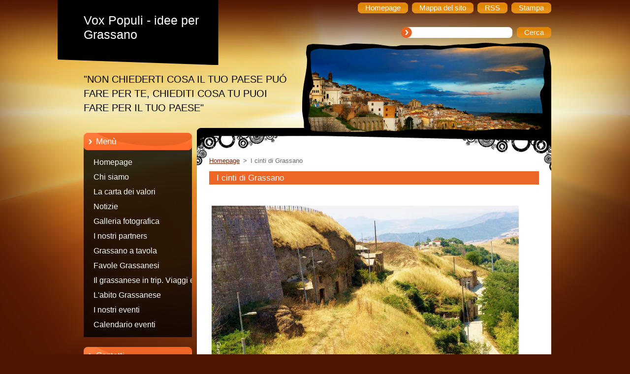

--- FILE ---
content_type: text/html; charset=UTF-8
request_url: https://vox-populi-vox-dei3.webnode.it/products/i-cinti-di-grassano/
body_size: 9164
content:
<!--[if lte IE 9]><!DOCTYPE HTML PUBLIC "-//W3C//DTD HTML 4.01 Transitional//EN" "https://www.w3.org/TR/html4/loose.dtd"><![endif]-->
<!DOCTYPE html>
<!--[if IE]><html class="ie" lang="it"><![endif]-->
<!--[if gt IE 9]><!--> 
<html lang="it">
<!--<![endif]-->
  <head>
    <!--[if lt IE 8]><meta http-equiv="X-UA-Compatible" content="IE=EmulateIE7"><![endif]--><!--[if IE 8]><meta http-equiv="X-UA-Compatible" content="IE=EmulateIE8"><![endif]--><!--[if IE 9]><meta http-equiv="X-UA-Compatible" content="IE=EmulateIE9"><![endif]-->
    <base href="https://vox-populi-vox-dei3.webnode.it/">
  <meta charset="utf-8">
  <meta name="description" content="">
  <meta name="keywords" content="">
  <meta name="generator" content="Webnode">
  <meta name="apple-mobile-web-app-capable" content="yes">
  <meta name="apple-mobile-web-app-status-bar-style" content="black">
  <meta name="format-detection" content="telephone=no">
    <link rel="icon" type="image/svg+xml" href="/favicon.svg" sizes="any">  <link rel="icon" type="image/svg+xml" href="/favicon16.svg" sizes="16x16">  <link rel="icon" href="/favicon.ico">  <link rel="stylesheet" href="https://vox-populi-vox-dei3.webnode.it/wysiwyg/system.style.css">
<link rel="canonical" href="https://vox-populi-vox-dei3.webnode.it/products/i-cinti-di-grassano/">
<script type="text/javascript">(function(i,s,o,g,r,a,m){i['GoogleAnalyticsObject']=r;i[r]=i[r]||function(){
			(i[r].q=i[r].q||[]).push(arguments)},i[r].l=1*new Date();a=s.createElement(o),
			m=s.getElementsByTagName(o)[0];a.async=1;a.src=g;m.parentNode.insertBefore(a,m)
			})(window,document,'script','//www.google-analytics.com/analytics.js','ga');ga('create', 'UA-797705-6', 'auto',{"name":"wnd_header"});ga('wnd_header.set', 'dimension1', 'W1');ga('wnd_header.set', 'anonymizeIp', true);ga('wnd_header.send', 'pageview');var pageTrackerAllTrackEvent=function(category,action,opt_label,opt_value){ga('send', 'event', category, action, opt_label, opt_value)};</script>
  <link rel="alternate" type="application/rss+xml" href="https://vox-populi-vox-dei3.webnode.it/rss/all.xml" title="">
<!--[if lte IE 9]><style type="text/css">.cke_skin_webnode iframe {vertical-align: baseline !important;}</style><![endif]-->
    <title>I cinti di Grassano :: Vox Populi - idee per Grassano</title>
    <meta name="robots" content="index, follow">
    <meta name="googlebot" content="index, follow">   
    <link href="https://d11bh4d8fhuq47.cloudfront.net/_system/skins/v9/50000964/css/style.css" rel="stylesheet" type="text/css" media="screen,projection,handheld,tv">
    <link href="https://d11bh4d8fhuq47.cloudfront.net/_system/skins/v9/50000964/css/print.css" rel="stylesheet" type="text/css" media="print">
    <script type="text/javascript" src="https://d11bh4d8fhuq47.cloudfront.net/_system/skins/v9/50000964/js/functions.js">
    </script> 
  
				<script type="text/javascript">
				/* <![CDATA[ */
					
					if (typeof(RS_CFG) == 'undefined') RS_CFG = new Array();
					RS_CFG['staticServers'] = new Array('https://d11bh4d8fhuq47.cloudfront.net/');
					RS_CFG['skinServers'] = new Array('https://d11bh4d8fhuq47.cloudfront.net/');
					RS_CFG['filesPath'] = 'https://vox-populi-vox-dei3.webnode.it/_files/';
					RS_CFG['filesAWSS3Path'] = 'https://324aa1b0d1.cbaul-cdnwnd.com/a9e1a145f74cdd4127c71e0a68b3f1ff/';
					RS_CFG['lbClose'] = 'Chiudi';
					RS_CFG['skin'] = 'default';
					if (!RS_CFG['labels']) RS_CFG['labels'] = new Array();
					RS_CFG['systemName'] = 'Webnode';
						
					RS_CFG['responsiveLayout'] = 0;
					RS_CFG['mobileDevice'] = 0;
					RS_CFG['labels']['copyPasteSource'] = 'Maggiori informazioni';
					
				/* ]]> */
				</script><style type="text/css">/* <![CDATA[ */#adf7145fe {position: absolute;font-size: 13px !important;font-family: "Arial", helvetica, sans-serif !important;white-space: nowrap;z-index: 2147483647;-webkit-user-select: none;-khtml-user-select: none;-moz-user-select: none;-o-user-select: none;user-select: none;}#ilmj2gg7c6ae8 {position: relative;top: -14px;}* html #ilmj2gg7c6ae8 { top: -11px; }#ilmj2gg7c6ae8 a { text-decoration: none !important; }#ilmj2gg7c6ae8 a:hover { text-decoration: underline !important; }#f0eb0ce1fi2o {z-index: 2147483647;display: inline-block !important;font-size: 16px;padding: 7px 59px 9px 59px;background: transparent url(https://d11bh4d8fhuq47.cloudfront.net/img/footer/footerButtonWebnodeHover.png?ph=324aa1b0d1) top left no-repeat;height: 18px;cursor: pointer;}* html #f0eb0ce1fi2o { height: 36px; }#f0eb0ce1fi2o:hover { background: url(https://d11bh4d8fhuq47.cloudfront.net/img/footer/footerButtonWebnode.png?ph=324aa1b0d1) top left no-repeat; }#caghi3dhgcwe { display: none; }#h363bn2ggg62 {z-index: 3000;text-align: left !important;position: absolute;height: 88px;font-size: 13px !important;color: #ffffff !important;font-family: "Arial", helvetica, sans-serif !important;overflow: hidden;cursor: pointer;}#h363bn2ggg62 a {color: #ffffff !important;}#j6617aae1pl {color: #36322D !important;text-decoration: none !important;font-weight: bold !important;float: right;height: 31px;position: absolute;top: 19px;right: 15px;cursor: pointer;}#fqwv9vl161mgl2 { float: right; padding-right: 27px; display: block; line-height: 31px; height: 31px; background: url(https://d11bh4d8fhuq47.cloudfront.net/img/footer/footerButton.png?ph=324aa1b0d1) top right no-repeat; white-space: nowrap; }#gadoci8 { position: relative; left: 1px; float: left; display: block; width: 15px; height: 31px; background: url(https://d11bh4d8fhuq47.cloudfront.net/img/footer/footerButton.png?ph=324aa1b0d1) top left no-repeat; }#j6617aae1pl:hover { color: #36322D !important; text-decoration: none !important; }#j6617aae1pl:hover #fqwv9vl161mgl2 { background: url(https://d11bh4d8fhuq47.cloudfront.net/img/footer/footerButtonHover.png?ph=324aa1b0d1) top right no-repeat; }#j6617aae1pl:hover #gadoci8 { background: url(https://d11bh4d8fhuq47.cloudfront.net/img/footer/footerButtonHover.png?ph=324aa1b0d1) top left no-repeat; }#a791d301 {padding-right: 11px;padding-right: 11px;float: right;height: 60px;padding-top: 18px;background: url(https://d11bh4d8fhuq47.cloudfront.net/img/footer/footerBubble.png?ph=324aa1b0d1) top right no-repeat;}#d0bkacc3 {float: left;width: 18px;height: 78px;background: url(https://d11bh4d8fhuq47.cloudfront.net/img/footer/footerBubble.png?ph=324aa1b0d1) top left no-repeat;}* html #f0eb0ce1fi2o { filter: progid:DXImageTransform.Microsoft.AlphaImageLoader(src='https://d11bh4d8fhuq47.cloudfront.net/img/footer/footerButtonWebnode.png?ph=324aa1b0d1'); background: transparent; }* html #f0eb0ce1fi2o:hover { filter: progid:DXImageTransform.Microsoft.AlphaImageLoader(src='https://d11bh4d8fhuq47.cloudfront.net/img/footer/footerButtonWebnodeHover.png?ph=324aa1b0d1'); background: transparent; }* html #a791d301 { height: 78px; background-image: url(https://d11bh4d8fhuq47.cloudfront.net/img/footer/footerBubbleIE6.png?ph=324aa1b0d1);  }* html #d0bkacc3 { background-image: url(https://d11bh4d8fhuq47.cloudfront.net/img/footer/footerBubbleIE6.png?ph=324aa1b0d1);  }* html #fqwv9vl161mgl2 { background-image: url(https://d11bh4d8fhuq47.cloudfront.net/img/footer/footerButtonIE6.png?ph=324aa1b0d1); }* html #gadoci8 { background-image: url(https://d11bh4d8fhuq47.cloudfront.net/img/footer/footerButtonIE6.png?ph=324aa1b0d1); }* html #j6617aae1pl:hover #rbcGrSigTryButtonRight { background-image: url(https://d11bh4d8fhuq47.cloudfront.net/img/footer/footerButtonHoverIE6.png?ph=324aa1b0d1);  }* html #j6617aae1pl:hover #rbcGrSigTryButtonLeft { background-image: url(https://d11bh4d8fhuq47.cloudfront.net/img/footer/footerButtonHoverIE6.png?ph=324aa1b0d1);  }/* ]]> */</style><script type="text/javascript" src="https://d11bh4d8fhuq47.cloudfront.net/_system/client/js/compressed/frontend.package.1-3-108.js?ph=324aa1b0d1"></script><style type="text/css"></style></head>  
  <body>  
    <div id="body_bg">      
      <div id="site">      
        <div id="site_top">       
          <div id="nonFooter">
          
          
  <!-- HEADER_LINK -->             
  <div id="header_link">         
  
                   <div class="lang">               
                     <div id="languageSelect"></div>			            
                   </div>
  
      <!-- LINK -->
      <ul class="link">                             
      <li class="homepage"><a href="home/" 
      title="Vai alla Homepage">
      <span class="span-left"></span>
      <span>
      Homepage      </span>
      <span class="span-right"></span>      
      </a></li>   
      
      <li class="sitemap"><a href="/sitemap/" 
      title="Vai alla Mappa del sito">
      <span class="span-left"></span>
      <span>
      Mappa del sito      </span>
      <span class="span-right"></span>      
      </a></li> 
      
      <li class="rss"><a href="/rss/" 
      title="Feed RSS">
      <span class="span-left"></span>
      <span>
      RSS      </span>
      <span class="span-right"></span>      
      </a></li> 
      
      <li class="print"><a href="#" onclick="window.print(); return false;" 
      title="Stampa la pagina">
      <span class="span-left"></span>
      <span>
      Stampa      </span>
      <span class="span-right"></span>      
      </a></li> 
      </ul>
      <!-- / LINK -->
  </div>
  <!-- / HEADER_LINK -->     

          
      <!-- LOGOZONE -->  
      <div id="logozone">               
        <div id="logo"><a href="home/" title="Vai alla Homepage"><span id="rbcSystemIdentifierLogo">Vox Populi - idee per Grassano</span></a></div>     
      </div>   
      <!-- / LOGOZONE -->
      
      
      
      <!-- SEARCH -->
      <div class="search_top">
        


		<form action="/search/" method="get" id="fulltextSearch">
		    <span class="search-bg">
		    <label for="fulltextSearchText" class="hidden">Cerca nel sito</label>		    
      	<input type="text" id="fulltextSearchText" name="text">
      	</span>
        <span class="span-left"></span>
      	<span>
        <input class="submit" type="submit" value="Cerca">
        </span>
        <span class="span-right"></span>
		</form>

		 
      </div>
      <!-- / SEARCH -->  
      
            
          
      <!-- HEADER -->          
      <div id="header">  
        <div id="header_box">
         <p id="moto"><span id="rbcCompanySlogan" class="rbcNoStyleSpan">&quot;NON CHIEDERTI COSA IL TUO PAESE PUÓ FARE PER TE, CHIEDITI COSA TU PUOI  FARE PER IL TUO PAESE&quot;    </span></p>
          <div class="illustration">
                <div class="img">       
                <img src="https://324aa1b0d1.cbaul-cdnwnd.com/a9e1a145f74cdd4127c71e0a68b3f1ff/200000190-90db491d35/50000000.jpg?ph=324aa1b0d1" width="485" height="174" alt="">                </div><!-- /img -->      
                      <span class="masque"><!-- masque --></span>
          </div><!-- /illustration -->
        </div><!-- /header_box -->  
      </div><!-- /header -->            
      <!-- /HEADER -->
               
             
<!-- MAIN -->
<div id="main"> 
                                         
      <!-- SIDEBAR -->
      <div id="sidebar">              
        <div id="sidebar_content"> 

          


		  <div class="box_title_menu"><h2>Menù</h2></div>

		<ul class="menu">
	<li class="first"> 
      <a href="/home/">
      Homepage      
  </a>
  </li>
	<li> 
      <a href="/chi-siamo/">
      Chi siamo      
  </a>
  </li>
	<li> 
      <a href="/la-carta-dei-valori/">
      La carta dei valori      
  </a>
  </li>
	<li> 
      <a href="/notizie/">
      Notizie      
  </a>
  </li>
	<li> 
      <a href="/galleria-fotografica/">
      Galleria fotografica      
  </a>
  </li>
	<li> 
      <a href="/i-nostri-partners/">
      I nostri partners      
  </a>
  </li>
	<li> 
      <a href="/grassano-a-tavola/">
      Grassano a tavola      
  </a>
  </li>
	<li> 
      <a href="/favole-grassanesi/">
      Favole Grassanesi      
  </a>
  </li>
	<li> 
      <a href="/il-grassanese-in-trip-viaggi-e-consigli/">
      Il grassanese in trip. Viaggi e consigli      
  </a>
  </li>
	<li> 
      <a href="/labito-grassanese/">
      L&#039;abito Grassanese      
  </a>
  </li>
	<li> 
      <a href="/i-nostri-eventi/">
      I nostri eventi       
  </a>
  </li>
	<li class="last"> 
      <a href="/calendario-eventi/">
      Calendario eventi      
  </a>
  </li>
</ul>


					 
                  
          

      <div class="box">
        <div class="box_title"><h2>Contatti</h2></div>
        <div class="box_content">
          
		

      <p class="company_name"><strong>Vox Populi - idee per Grassano</strong></p>
      
      
      <p class="address">Grassano via  <br />
cap. 75014 </p>

	            
      
      
	
	    <p class="email"><a href="&#109;&#97;&#105;&#108;&#116;&#111;:&#105;&#100;&#101;&#101;&#112;&#101;&#114;&#118;&#112;&#64;&#103;&#109;&#97;&#105;&#108;&#46;&#99;&#111;&#109;"><span id="rbcContactEmail">&#105;&#100;&#101;&#101;&#112;&#101;&#114;&#118;&#112;&#64;&#103;&#109;&#97;&#105;&#108;&#46;&#99;&#111;&#109;</span></a></p>

	           

		
                      
        </div>
      </div> 

					          
          
                  
            
    
        </div>            
      </div>
      <!-- /SIDEBAR -->
            
              
              
                            
     <div id="mainContent_top">                   
       <div id="mainContent">

          <!-- NAVIGATOR -->
          <div id="pageNavigator" class="rbcContentBlock">        <div class="navigator">                       <a class="navFirstPage" href="/home/">Homepage</a>      <span><span> &gt; </span></span>          <span id="navCurrentPage">I cinti di Grassano</span>               </div>              <div class="cleaner"><!-- / --></div>        </div>          <!-- /NAVIGATOR -->       
              
          <!-- CONTENT -->
          <div id="content">
                
                  
				

		
	
			<div class="box">
        <div class="box_title"><h1>I cinti di Grassano</h1></div>
        <div class="box_content">

          <div class="productDetail">
                  
            
                  
            <div class="cleaner"><!-- / --></div>
                 
            <div class="text"><p><em><span style="color:#000000;">&nbsp;&nbsp;&nbsp;&nbsp;&nbsp;&nbsp;&nbsp;&nbsp;&nbsp;&nbsp;&nbsp; <img alt="" height="383" src="https://324aa1b0d1.cbaul-cdnwnd.com/a9e1a145f74cdd4127c71e0a68b3f1ff/200000437-e1a16e2994/Carola Palmucci 3.jpg" width="624"></span></em></p>
<p><em><span style="color:#000000;">Ci sono luoghi che sanno raccontare la storia di un popolo e la sua terra. I<strong> “Cinti”</strong> di <strong>Grassano</strong> (Basilicata) è uno di questi.</span></em></p>
<p style="text-align:justify;"><em><span style="color:#000000;">&nbsp;Si tratta di un suggestivo sito geologico, naturalistico e architettonico, inserito nel <strong>Parco letterario di Carlo Levi</strong>, posto a poche centinaia di metri dal centro storico del Comune di Grassano ai piedi dei ruderi dell’antico <strong>Castello</strong> dei <strong>Cavalieri di Malta</strong> e della <strong>Chiesa Matrice</strong> che, da secoli, fanno da guardia allo stretto sentiero sterrato che attraversa questo luogo.</span></em></p>
<p style="text-align:justify;"><em><span style="color:#000000;">Percorrendolo ancora oggi si costeggia, da un lato, una profonda scarpata e dall’altro lato una ripida parete che rappresenta un vero e proprio spaccato della storia geologica della valle del medio Basento, costituita dalla sovrapposizione alternata di <strong>strati conglomeratici</strong><strong> e sabbie di circa 1-2 milioni di anni fa</strong>.</span></em></p>
<p style="text-align:justify;"><em><span style="color:#000000;">La formazione conglomeratica è formata dall’assemblaggio di ciottoli di varie dimensioni e colori di diversa origine, cementati da una matrice molto scarsa. Mentre nelle <strong>sabbie</strong>, dai colori che vanno dal rosso ruggine al giallo paglierino, sono riconoscibili stratificazioni incrociate concave, evidenze di antichi canali scavati dalle acque e spesso sono rinvenibili conchiglie ed evidenze di bioturbazioni tipiche di un ambiente infralitorale.</span></em></p>
<p style="text-align:justify;"><em><span style="color:#000000;">In questa imponente “montagna di terra” sono state scavate nei secoli numerose <strong>cantine</strong> e “<strong>niviere</strong>”,&nbsp; che custodiscono interessanti <strong>palmenti</strong> decorati da bassorilievi.</span></em></p>
<h5 style="text-align: justify;">&nbsp;</h5>
<p style="text-align: justify;"><strong>(Fonte: Mediateca Grassano</strong>)</p>
<p style="text-align: justify;"><strong><em>(Foto di Carola Palmucci</em></strong>)</p>
</div>
                
            <div class="cleaner"><!-- / --></div>
      
      			
      					 
      			<div class="cleaner"><!-- / --></div>
      					 
      			<div class="rbcBookmarks"><div id="rbcBookmarks200000043"></div></div>
		<script type="text/javascript">
			/* <![CDATA[ */
			Event.observe(window, 'load', function(){
				var bookmarks = '<div style=\"float:left;\"><div style=\"float:left;\"><iframe src=\"//www.facebook.com/plugins/like.php?href=https://vox-populi-vox-dei3.webnode.it/products/i-cinti-di-grassano/&amp;send=false&amp;layout=button_count&amp;width=145&amp;show_faces=false&amp;action=like&amp;colorscheme=light&amp;font&amp;height=21&amp;appId=397846014145828&amp;locale=it_IT\" scrolling=\"no\" frameborder=\"0\" style=\"border:none; overflow:hidden; width:145px; height:21px; position:relative; top:1px;\" allowtransparency=\"true\"></iframe></div><div style=\"float:left;\"><a href=\"https://twitter.com/share\" class=\"twitter-share-button\" data-count=\"horizontal\" data-via=\"webnode\" data-lang=\"it\">Tweet</a></div><script type=\"text/javascript\">(function() {var po = document.createElement(\'script\'); po.type = \'text/javascript\'; po.async = true;po.src = \'//platform.twitter.com/widgets.js\';var s = document.getElementsByTagName(\'script\')[0]; s.parentNode.insertBefore(po, s);})();'+'<'+'/scr'+'ipt></div> <div class=\"addthis_toolbox addthis_default_style\" style=\"float:left;\"><a class=\"addthis_counter addthis_pill_style\"></a></div> <script type=\"text/javascript\">(function() {var po = document.createElement(\'script\'); po.type = \'text/javascript\'; po.async = true;po.src = \'https://s7.addthis.com/js/250/addthis_widget.js#pubid=webnode\';var s = document.getElementsByTagName(\'script\')[0]; s.parentNode.insertBefore(po, s);})();'+'<'+'/scr'+'ipt><div style=\"clear:both;\"></div>';
				$('rbcBookmarks200000043').innerHTML = bookmarks;
				bookmarks.evalScripts();
			});
			/* ]]> */
		</script>
		
      					 
      			<div class="cleaner"><!-- / --></div>
      					  
      			
                  
          </div>
                       
        </div>
      </div>

		
		
		  <div class="cleaner"><!-- / --></div>

		                
          </div>
          <!-- /CONTENT -->
                
       </div><!-- /mainContent -->
     </div><!-- /mainContent_top -->
                                   
</div>
<!-- /MAIN -->

    
 
    
        
</div><!-- /nonFooter -->
 
 
        <!-- FOOTER -->
        <div id="footer">
           <div id="footerRight">
                <p>
                  <span class="sitemap">
                  <a href="/sitemap/" 
                  title="Vai alla Mappa del sito">
                  Mappa del sito</a></span>
                  <span class="print">
                  <a href="#" onclick="window.print(); return false;" 
                  title="Stampa la pagina">
                  Stampa</a></span>    
                  <span class="rss"><a href="/rss/" 
                  title="Feed RSS">
                  RSS</a></span>
                </p>
          </div>  
          <div id="footerLeft">
                  <p class="footerText"><span id="rbcFooterText" class="rbcNoStyleSpan">© 2013 Tutti i diritti riservati.</span></p>
                  <p class="signature"><span class="rbcSignatureText"><a rel="nofollow" href="https://www.webnode.it?utm_source=text&amp;utm_medium=footer&amp;utm_campaign=free1">Crea un sito web gratis</a><a id="f0eb0ce1fi2o" rel="nofollow" href="https://www.webnode.it?utm_source=button&amp;utm_medium=footer&amp;utm_campaign=free1"><span id="caghi3dhgcwe">Webnode</span></a></span></p>
          </div>                
      </div>
      <!-- FOOTER --> 
              

          
  </div><!-- /site_top -->
 </div><!-- /site -->    
</div><!-- /body_bg -->
  
  
    <script type="text/javascript">
		/* <![CDATA[ */

			RubicusFrontendIns.addObserver
			({

				onContentChange: function ()
        {
          RubicusFrontendIns.faqInit('faq', 'answerBlock');
        },

				onStartSlideshow: function()
				{
					$('slideshowControl').innerHTML	= '<span>Pausa<'+'/span>';
					$('slideshowControl').title			= 'Interrompe la slideshow';
					$('slideshowControl').onclick		= RubicusFrontendIns.stopSlideshow.bind(RubicusFrontendIns);
				},

				onStopSlideshow: function()
				{
					$('slideshowControl').innerHTML	= '<span>Slideshow<'+'/span>';
					$('slideshowControl').title			= 'Avvia la slide show';
					$('slideshowControl').onclick		= RubicusFrontendIns.startSlideshow.bind(RubicusFrontendIns);
				},

				onShowImage: function()
				{
					if (RubicusFrontendIns.isSlideshowMode())
					{
						$('slideshowControl').innerHTML	= '<span>Pausa<'+'/span>';
						$('slideshowControl').title			= 'Interrompe la slideshow';
						$('slideshowControl').onclick		= RubicusFrontendIns.stopSlideshow.bind(RubicusFrontendIns);
					}
				}

			 });

			  RubicusFrontendIns.faqInit('faq', 'answerBlock');

			  RubicusFrontendIns.addFileToPreload('https://d11bh4d8fhuq47.cloudfront.net/_system/skins/v9/50000964/img/loading.gif');
;
			  
  		/* ]]> */
  	 </script>
  
  <div id="rbcFooterHtml"></div><div style="display: none;" id="adf7145fe"><span id="ilmj2gg7c6ae8">&nbsp;</span></div><div id="h363bn2ggg62" style="display: none;"><a href="https://www.webnode.it?utm_source=window&amp;utm_medium=footer&amp;utm_campaign=free1" rel="nofollow"><div id="d0bkacc3"><!-- / --></div><div id="a791d301"><div><strong id="b84d0mk57jflmp">Ti piace questo stio?</strong><br /><span id="eljh4hd26b7">Crea il tuo situ in 2 minuti!</span></div><span id="j6617aae1pl"><span id="gadoci8"><!-- / --></span><span id="fqwv9vl161mgl2">Provalo ora!</span></span></div></a></div><script type="text/javascript">/* <![CDATA[ */var de2929o4124bf6 = {sig: $('adf7145fe'),prefix: $('ilmj2gg7c6ae8'),btn : $('f0eb0ce1fi2o'),win : $('h363bn2ggg62'),winLeft : $('d0bkacc3'),winLeftT : $('hnhirbg29hb67g'),winLeftB : $('ijf636p7o9f'),winRght : $('a791d301'),winRghtT : $('ozfiwzswnvoq'),winRghtB : $('djck743seq4b4'),tryBtn : $('j6617aae1pl'),tryLeft : $('gadoci8'),tryRght : $('fqwv9vl161mgl2'),text : $('eljh4hd26b7'),title : $('b84d0mk57jflmp')};de2929o4124bf6.sig.appendChild(de2929o4124bf6.btn);var hecdg45e8ij=0,ai7l5h757o4n20=0,ic5l1qe28fj=0,hnuit6f5h2f8,r683331=$$('.rbcSignatureText')[0],avpco5d1e=false,hf12jw14w7a;function geg6mgf3h(){if (!avpco5d1e && pageTrackerAllTrackEvent){pageTrackerAllTrackEvent('Signature','Window show - web',de2929o4124bf6.sig.getElementsByTagName('a')[0].innerHTML);avpco5d1e=true;}de2929o4124bf6.win.show();ic5l1qe28fj=de2929o4124bf6.tryLeft.offsetWidth+de2929o4124bf6.tryRght.offsetWidth+1;de2929o4124bf6.tryBtn.style.width=parseInt(ic5l1qe28fj)+'px';de2929o4124bf6.text.parentNode.style.width = '';de2929o4124bf6.winRght.style.width=parseInt(20+ic5l1qe28fj+Math.max(de2929o4124bf6.text.offsetWidth,de2929o4124bf6.title.offsetWidth))+'px';de2929o4124bf6.win.style.width=parseInt(de2929o4124bf6.winLeft.offsetWidth+de2929o4124bf6.winRght.offsetWidth)+'px';var wl=de2929o4124bf6.sig.offsetLeft+de2929o4124bf6.btn.offsetLeft+de2929o4124bf6.btn.offsetWidth-de2929o4124bf6.win.offsetWidth+12;if (wl<10){wl=10;}de2929o4124bf6.win.style.left=parseInt(wl)+'px';de2929o4124bf6.win.style.top=parseInt(ai7l5h757o4n20-de2929o4124bf6.win.offsetHeight)+'px';clearTimeout(hnuit6f5h2f8);}function c9ce0ee0ln(){hnuit6f5h2f8=setTimeout('de2929o4124bf6.win.hide()',1000);}function a06821614742m30(){var ph = RubicusFrontendIns.photoDetailHandler.lightboxFixed?document.getElementsByTagName('body')[0].offsetHeight/2:RubicusFrontendIns.getPageSize().pageHeight;de2929o4124bf6.sig.show();hecdg45e8ij=0;ai7l5h757o4n20=0;if (r683331&&r683331.offsetParent){var obj=r683331;do{hecdg45e8ij+=obj.offsetLeft;ai7l5h757o4n20+=obj.offsetTop;} while (obj = obj.offsetParent);}if ($('rbcFooterText')){de2929o4124bf6.sig.style.color = $('rbcFooterText').getStyle('color');de2929o4124bf6.sig.getElementsByTagName('a')[0].style.color = $('rbcFooterText').getStyle('color');}de2929o4124bf6.sig.style.width=parseInt(de2929o4124bf6.prefix.offsetWidth+de2929o4124bf6.btn.offsetWidth)+'px';if (hecdg45e8ij<0||hecdg45e8ij>document.body.offsetWidth){hecdg45e8ij=(document.body.offsetWidth-de2929o4124bf6.sig.offsetWidth)/2;}if (hecdg45e8ij>(document.body.offsetWidth*0.55)){de2929o4124bf6.sig.style.left=parseInt(hecdg45e8ij+(r683331?r683331.offsetWidth:0)-de2929o4124bf6.sig.offsetWidth)+'px';}else{de2929o4124bf6.sig.style.left=parseInt(hecdg45e8ij)+'px';}if (ai7l5h757o4n20<=0 || RubicusFrontendIns.photoDetailHandler.lightboxFixed){ai7l5h757o4n20=ph-5-de2929o4124bf6.sig.offsetHeight;}de2929o4124bf6.sig.style.top=parseInt(ai7l5h757o4n20-5)+'px';}function gmi2nhnf5kg(){if (hf12jw14w7a){clearTimeout(hf12jw14w7a);}hf12jw14w7a = setTimeout('a06821614742m30()', 10);}Event.observe(window,'load',function(){if (de2929o4124bf6.win&&de2929o4124bf6.btn){if (r683331){if (r683331.getElementsByTagName("a").length > 0){de2929o4124bf6.prefix.innerHTML = r683331.innerHTML + '&nbsp;';}else{de2929o4124bf6.prefix.innerHTML = '<a href="https://www.webnode.it?utm_source=text&amp;utm_medium=footer&amp;utm_content=it-web-0&amp;utm_campaign=signature" rel="nofollow">'+r683331.innerHTML + '</a>&nbsp;';}r683331.style.visibility='hidden';}else{if (pageTrackerAllTrackEvent){pageTrackerAllTrackEvent('Signature','Missing rbcSignatureText','vox-populi-vox-dei3.webnode.it');}}a06821614742m30();setTimeout(a06821614742m30, 500);setTimeout(a06821614742m30, 1000);setTimeout(a06821614742m30, 5000);Event.observe(de2929o4124bf6.btn,'mouseover',geg6mgf3h);Event.observe(de2929o4124bf6.win,'mouseover',geg6mgf3h);Event.observe(de2929o4124bf6.btn,'mouseout',c9ce0ee0ln);Event.observe(de2929o4124bf6.win,'mouseout',c9ce0ee0ln);Event.observe(de2929o4124bf6.win,'click',function(){if (pageTrackerAllTrackEvent){pageTrackerAllTrackEvent('Signature','Window click - web','Ti piace questo stio?',0);}document/*b2s3o7c53*/.location.href='https://www.webnode.it?utm_source=window&utm_medium=footer&utm_content=it-web-0&utm_campaign=signature';});Event.observe(window, 'resize', gmi2nhnf5kg);Event.observe(document.body, 'resize', gmi2nhnf5kg);RubicusFrontendIns.addObserver({onResize: gmi2nhnf5kg});RubicusFrontendIns.addObserver({onContentChange: gmi2nhnf5kg});RubicusFrontendIns.addObserver({onLightboxUpdate: a06821614742m30});Event.observe(de2929o4124bf6.btn, 'click', function(){if (pageTrackerAllTrackEvent){pageTrackerAllTrackEvent('Signature','Button click - web',de2929o4124bf6.sig.getElementsByTagName('a')[0].innerHTML);}});Event.observe(de2929o4124bf6.tryBtn, 'click', function(){if (pageTrackerAllTrackEvent){pageTrackerAllTrackEvent('Signature','Try Button click - web','Ti piace questo stio?',0);}});}});RubicusFrontendIns.addFileToPreload('https://d11bh4d8fhuq47.cloudfront.net/img/footer/footerButtonWebnode.png?ph=324aa1b0d1');RubicusFrontendIns.addFileToPreload('https://d11bh4d8fhuq47.cloudfront.net/img/footer/footerButton.png?ph=324aa1b0d1');RubicusFrontendIns.addFileToPreload('https://d11bh4d8fhuq47.cloudfront.net/img/footer/footerButtonHover.png?ph=324aa1b0d1');RubicusFrontendIns.addFileToPreload('https://d11bh4d8fhuq47.cloudfront.net/img/footer/footerBubble.png?ph=324aa1b0d1');if (Prototype.Browser.IE){RubicusFrontendIns.addFileToPreload('https://d11bh4d8fhuq47.cloudfront.net/img/footer/footerBubbleIE6.png?ph=324aa1b0d1');RubicusFrontendIns.addFileToPreload('https://d11bh4d8fhuq47.cloudfront.net/img/footer/footerButtonHoverIE6.png?ph=324aa1b0d1');}RubicusFrontendIns.copyLink = 'https://www.webnode.it';RS_CFG['labels']['copyPasteBackLink'] = 'Crea il tuo sito personale gratis';/* ]]> */</script><script type="text/javascript">var keenTrackerCmsTrackEvent=function(id){if(typeof _jsTracker=="undefined" || !_jsTracker){return false;};try{var name=_keenEvents[id];var keenEvent={user:{u:_keenData.u,p:_keenData.p,lc:_keenData.lc,t:_keenData.t},action:{identifier:id,name:name,category:'cms',platform:'WND1',version:'2.1.157'},browser:{url:location.href,ua:navigator.userAgent,referer_url:document.referrer,resolution:screen.width+'x'+screen.height,ip:'3.140.208.85'}};_jsTracker.jsonpSubmit('PROD',keenEvent,function(err,res){});}catch(err){console.log(err)};};</script></body>
</html>
